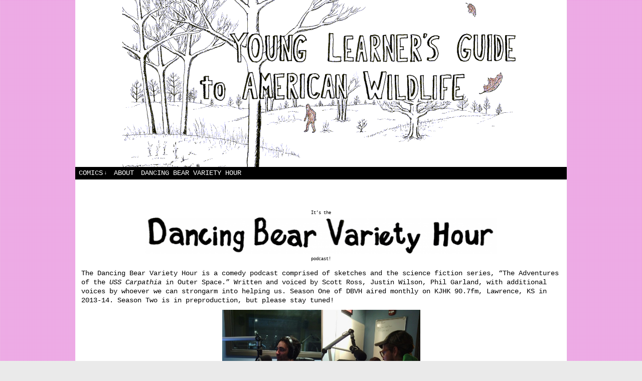

--- FILE ---
content_type: text/html; charset=UTF-8
request_url: https://younglearnersguide.com/dbvh/
body_size: 6288
content:
<!DOCTYPE html>
<html xmlns="http://www.w3.org/1999/xhtml" lang="en-US"> 
<head>
	<meta http-equiv="Content-Type" content="text/html; charset=UTF-8" />
	<link rel="stylesheet" href="https://younglearnersguide.com/wp-content/themes/comicpress/style.css" type="text/css" media="screen" />
	<link rel="pingback" href="https://younglearnersguide.com/xmlrpc.php" />
	<meta name="ComicPress" content="4.4" />
<title>DBVH &#8211; Young Learners Guide to American Wildlife</title>
<meta name='robots' content='max-image-preview:large' />
<link rel='dns-prefetch' href='//s.w.org' />
<link rel="alternate" type="application/rss+xml" title="Young Learners Guide to American Wildlife &raquo; Feed" href="https://younglearnersguide.com/feed/" />
<link rel="alternate" type="application/rss+xml" title="Young Learners Guide to American Wildlife &raquo; Comments Feed" href="https://younglearnersguide.com/comments/feed/" />
<link rel="alternate" type="application/rss+xml" title="Young Learners Guide to American Wildlife &raquo; DBVH Comments Feed" href="https://younglearnersguide.com/dbvh/feed/" />
<script type="text/javascript">
window._wpemojiSettings = {"baseUrl":"https:\/\/s.w.org\/images\/core\/emoji\/14.0.0\/72x72\/","ext":".png","svgUrl":"https:\/\/s.w.org\/images\/core\/emoji\/14.0.0\/svg\/","svgExt":".svg","source":{"concatemoji":"https:\/\/younglearnersguide.com\/wp-includes\/js\/wp-emoji-release.min.js?ver=6.0.1"}};
/*! This file is auto-generated */
!function(e,a,t){var n,r,o,i=a.createElement("canvas"),p=i.getContext&&i.getContext("2d");function s(e,t){var a=String.fromCharCode,e=(p.clearRect(0,0,i.width,i.height),p.fillText(a.apply(this,e),0,0),i.toDataURL());return p.clearRect(0,0,i.width,i.height),p.fillText(a.apply(this,t),0,0),e===i.toDataURL()}function c(e){var t=a.createElement("script");t.src=e,t.defer=t.type="text/javascript",a.getElementsByTagName("head")[0].appendChild(t)}for(o=Array("flag","emoji"),t.supports={everything:!0,everythingExceptFlag:!0},r=0;r<o.length;r++)t.supports[o[r]]=function(e){if(!p||!p.fillText)return!1;switch(p.textBaseline="top",p.font="600 32px Arial",e){case"flag":return s([127987,65039,8205,9895,65039],[127987,65039,8203,9895,65039])?!1:!s([55356,56826,55356,56819],[55356,56826,8203,55356,56819])&&!s([55356,57332,56128,56423,56128,56418,56128,56421,56128,56430,56128,56423,56128,56447],[55356,57332,8203,56128,56423,8203,56128,56418,8203,56128,56421,8203,56128,56430,8203,56128,56423,8203,56128,56447]);case"emoji":return!s([129777,127995,8205,129778,127999],[129777,127995,8203,129778,127999])}return!1}(o[r]),t.supports.everything=t.supports.everything&&t.supports[o[r]],"flag"!==o[r]&&(t.supports.everythingExceptFlag=t.supports.everythingExceptFlag&&t.supports[o[r]]);t.supports.everythingExceptFlag=t.supports.everythingExceptFlag&&!t.supports.flag,t.DOMReady=!1,t.readyCallback=function(){t.DOMReady=!0},t.supports.everything||(n=function(){t.readyCallback()},a.addEventListener?(a.addEventListener("DOMContentLoaded",n,!1),e.addEventListener("load",n,!1)):(e.attachEvent("onload",n),a.attachEvent("onreadystatechange",function(){"complete"===a.readyState&&t.readyCallback()})),(e=t.source||{}).concatemoji?c(e.concatemoji):e.wpemoji&&e.twemoji&&(c(e.twemoji),c(e.wpemoji)))}(window,document,window._wpemojiSettings);
</script>
<style type="text/css">
img.wp-smiley,
img.emoji {
	display: inline !important;
	border: none !important;
	box-shadow: none !important;
	height: 1em !important;
	width: 1em !important;
	margin: 0 0.07em !important;
	vertical-align: -0.1em !important;
	background: none !important;
	padding: 0 !important;
}
</style>
	<link rel='stylesheet' id='wp-block-library-css'  href='https://younglearnersguide.com/wp-includes/css/dist/block-library/style.min.css?ver=6.0.1' type='text/css' media='all' />
<style id='global-styles-inline-css' type='text/css'>
body{--wp--preset--color--black: #000000;--wp--preset--color--cyan-bluish-gray: #abb8c3;--wp--preset--color--white: #ffffff;--wp--preset--color--pale-pink: #f78da7;--wp--preset--color--vivid-red: #cf2e2e;--wp--preset--color--luminous-vivid-orange: #ff6900;--wp--preset--color--luminous-vivid-amber: #fcb900;--wp--preset--color--light-green-cyan: #7bdcb5;--wp--preset--color--vivid-green-cyan: #00d084;--wp--preset--color--pale-cyan-blue: #8ed1fc;--wp--preset--color--vivid-cyan-blue: #0693e3;--wp--preset--color--vivid-purple: #9b51e0;--wp--preset--gradient--vivid-cyan-blue-to-vivid-purple: linear-gradient(135deg,rgba(6,147,227,1) 0%,rgb(155,81,224) 100%);--wp--preset--gradient--light-green-cyan-to-vivid-green-cyan: linear-gradient(135deg,rgb(122,220,180) 0%,rgb(0,208,130) 100%);--wp--preset--gradient--luminous-vivid-amber-to-luminous-vivid-orange: linear-gradient(135deg,rgba(252,185,0,1) 0%,rgba(255,105,0,1) 100%);--wp--preset--gradient--luminous-vivid-orange-to-vivid-red: linear-gradient(135deg,rgba(255,105,0,1) 0%,rgb(207,46,46) 100%);--wp--preset--gradient--very-light-gray-to-cyan-bluish-gray: linear-gradient(135deg,rgb(238,238,238) 0%,rgb(169,184,195) 100%);--wp--preset--gradient--cool-to-warm-spectrum: linear-gradient(135deg,rgb(74,234,220) 0%,rgb(151,120,209) 20%,rgb(207,42,186) 40%,rgb(238,44,130) 60%,rgb(251,105,98) 80%,rgb(254,248,76) 100%);--wp--preset--gradient--blush-light-purple: linear-gradient(135deg,rgb(255,206,236) 0%,rgb(152,150,240) 100%);--wp--preset--gradient--blush-bordeaux: linear-gradient(135deg,rgb(254,205,165) 0%,rgb(254,45,45) 50%,rgb(107,0,62) 100%);--wp--preset--gradient--luminous-dusk: linear-gradient(135deg,rgb(255,203,112) 0%,rgb(199,81,192) 50%,rgb(65,88,208) 100%);--wp--preset--gradient--pale-ocean: linear-gradient(135deg,rgb(255,245,203) 0%,rgb(182,227,212) 50%,rgb(51,167,181) 100%);--wp--preset--gradient--electric-grass: linear-gradient(135deg,rgb(202,248,128) 0%,rgb(113,206,126) 100%);--wp--preset--gradient--midnight: linear-gradient(135deg,rgb(2,3,129) 0%,rgb(40,116,252) 100%);--wp--preset--duotone--dark-grayscale: url('#wp-duotone-dark-grayscale');--wp--preset--duotone--grayscale: url('#wp-duotone-grayscale');--wp--preset--duotone--purple-yellow: url('#wp-duotone-purple-yellow');--wp--preset--duotone--blue-red: url('#wp-duotone-blue-red');--wp--preset--duotone--midnight: url('#wp-duotone-midnight');--wp--preset--duotone--magenta-yellow: url('#wp-duotone-magenta-yellow');--wp--preset--duotone--purple-green: url('#wp-duotone-purple-green');--wp--preset--duotone--blue-orange: url('#wp-duotone-blue-orange');--wp--preset--font-size--small: 13px;--wp--preset--font-size--medium: 20px;--wp--preset--font-size--large: 36px;--wp--preset--font-size--x-large: 42px;}.has-black-color{color: var(--wp--preset--color--black) !important;}.has-cyan-bluish-gray-color{color: var(--wp--preset--color--cyan-bluish-gray) !important;}.has-white-color{color: var(--wp--preset--color--white) !important;}.has-pale-pink-color{color: var(--wp--preset--color--pale-pink) !important;}.has-vivid-red-color{color: var(--wp--preset--color--vivid-red) !important;}.has-luminous-vivid-orange-color{color: var(--wp--preset--color--luminous-vivid-orange) !important;}.has-luminous-vivid-amber-color{color: var(--wp--preset--color--luminous-vivid-amber) !important;}.has-light-green-cyan-color{color: var(--wp--preset--color--light-green-cyan) !important;}.has-vivid-green-cyan-color{color: var(--wp--preset--color--vivid-green-cyan) !important;}.has-pale-cyan-blue-color{color: var(--wp--preset--color--pale-cyan-blue) !important;}.has-vivid-cyan-blue-color{color: var(--wp--preset--color--vivid-cyan-blue) !important;}.has-vivid-purple-color{color: var(--wp--preset--color--vivid-purple) !important;}.has-black-background-color{background-color: var(--wp--preset--color--black) !important;}.has-cyan-bluish-gray-background-color{background-color: var(--wp--preset--color--cyan-bluish-gray) !important;}.has-white-background-color{background-color: var(--wp--preset--color--white) !important;}.has-pale-pink-background-color{background-color: var(--wp--preset--color--pale-pink) !important;}.has-vivid-red-background-color{background-color: var(--wp--preset--color--vivid-red) !important;}.has-luminous-vivid-orange-background-color{background-color: var(--wp--preset--color--luminous-vivid-orange) !important;}.has-luminous-vivid-amber-background-color{background-color: var(--wp--preset--color--luminous-vivid-amber) !important;}.has-light-green-cyan-background-color{background-color: var(--wp--preset--color--light-green-cyan) !important;}.has-vivid-green-cyan-background-color{background-color: var(--wp--preset--color--vivid-green-cyan) !important;}.has-pale-cyan-blue-background-color{background-color: var(--wp--preset--color--pale-cyan-blue) !important;}.has-vivid-cyan-blue-background-color{background-color: var(--wp--preset--color--vivid-cyan-blue) !important;}.has-vivid-purple-background-color{background-color: var(--wp--preset--color--vivid-purple) !important;}.has-black-border-color{border-color: var(--wp--preset--color--black) !important;}.has-cyan-bluish-gray-border-color{border-color: var(--wp--preset--color--cyan-bluish-gray) !important;}.has-white-border-color{border-color: var(--wp--preset--color--white) !important;}.has-pale-pink-border-color{border-color: var(--wp--preset--color--pale-pink) !important;}.has-vivid-red-border-color{border-color: var(--wp--preset--color--vivid-red) !important;}.has-luminous-vivid-orange-border-color{border-color: var(--wp--preset--color--luminous-vivid-orange) !important;}.has-luminous-vivid-amber-border-color{border-color: var(--wp--preset--color--luminous-vivid-amber) !important;}.has-light-green-cyan-border-color{border-color: var(--wp--preset--color--light-green-cyan) !important;}.has-vivid-green-cyan-border-color{border-color: var(--wp--preset--color--vivid-green-cyan) !important;}.has-pale-cyan-blue-border-color{border-color: var(--wp--preset--color--pale-cyan-blue) !important;}.has-vivid-cyan-blue-border-color{border-color: var(--wp--preset--color--vivid-cyan-blue) !important;}.has-vivid-purple-border-color{border-color: var(--wp--preset--color--vivid-purple) !important;}.has-vivid-cyan-blue-to-vivid-purple-gradient-background{background: var(--wp--preset--gradient--vivid-cyan-blue-to-vivid-purple) !important;}.has-light-green-cyan-to-vivid-green-cyan-gradient-background{background: var(--wp--preset--gradient--light-green-cyan-to-vivid-green-cyan) !important;}.has-luminous-vivid-amber-to-luminous-vivid-orange-gradient-background{background: var(--wp--preset--gradient--luminous-vivid-amber-to-luminous-vivid-orange) !important;}.has-luminous-vivid-orange-to-vivid-red-gradient-background{background: var(--wp--preset--gradient--luminous-vivid-orange-to-vivid-red) !important;}.has-very-light-gray-to-cyan-bluish-gray-gradient-background{background: var(--wp--preset--gradient--very-light-gray-to-cyan-bluish-gray) !important;}.has-cool-to-warm-spectrum-gradient-background{background: var(--wp--preset--gradient--cool-to-warm-spectrum) !important;}.has-blush-light-purple-gradient-background{background: var(--wp--preset--gradient--blush-light-purple) !important;}.has-blush-bordeaux-gradient-background{background: var(--wp--preset--gradient--blush-bordeaux) !important;}.has-luminous-dusk-gradient-background{background: var(--wp--preset--gradient--luminous-dusk) !important;}.has-pale-ocean-gradient-background{background: var(--wp--preset--gradient--pale-ocean) !important;}.has-electric-grass-gradient-background{background: var(--wp--preset--gradient--electric-grass) !important;}.has-midnight-gradient-background{background: var(--wp--preset--gradient--midnight) !important;}.has-small-font-size{font-size: var(--wp--preset--font-size--small) !important;}.has-medium-font-size{font-size: var(--wp--preset--font-size--medium) !important;}.has-large-font-size{font-size: var(--wp--preset--font-size--large) !important;}.has-x-large-font-size{font-size: var(--wp--preset--font-size--x-large) !important;}
</style>
<link rel='stylesheet' id='comiceasel-style-css'  href='https://younglearnersguide.com/wp-content/plugins/comic-easel/css/comiceasel.css?ver=6.0.1' type='text/css' media='all' />
<script type='text/javascript' src='https://younglearnersguide.com/wp-includes/js/jquery/jquery.min.js?ver=3.6.0' id='jquery-core-js'></script>
<script type='text/javascript' src='https://younglearnersguide.com/wp-includes/js/jquery/jquery-migrate.min.js?ver=3.3.2' id='jquery-migrate-js'></script>
<script type='text/javascript' src='https://younglearnersguide.com/wp-content/themes/comicpress/js/ddsmoothmenu.js?ver=6.0.1' id='ddsmoothmenu_js-js'></script>
<script type='text/javascript' src='https://younglearnersguide.com/wp-content/themes/comicpress/js/menubar.js?ver=6.0.1' id='menubar_js-js'></script>
<link rel="https://api.w.org/" href="https://younglearnersguide.com/wp-json/" /><link rel="alternate" type="application/json" href="https://younglearnersguide.com/wp-json/wp/v2/pages/1485" /><link rel="EditURI" type="application/rsd+xml" title="RSD" href="https://younglearnersguide.com/xmlrpc.php?rsd" />
<link rel="wlwmanifest" type="application/wlwmanifest+xml" href="https://younglearnersguide.com/wp-includes/wlwmanifest.xml" /> 
<meta name="generator" content="WordPress 6.0.1" />
<link rel="canonical" href="https://younglearnersguide.com/dbvh/" />
<link rel='shortlink' href='https://younglearnersguide.com/?p=1485' />
<link rel="alternate" type="application/json+oembed" href="https://younglearnersguide.com/wp-json/oembed/1.0/embed?url=https%3A%2F%2Fyounglearnersguide.com%2Fdbvh%2F" />
<link rel="alternate" type="text/xml+oembed" href="https://younglearnersguide.com/wp-json/oembed/1.0/embed?url=https%3A%2F%2Fyounglearnersguide.com%2Fdbvh%2F&#038;format=xml" />
<script>/* <![CDATA[ */ portfolio_slideshow = { options : {"psHash":"false","psLoader":"false"}, slideshows : new Array() }; /* ]]> */</script><link rel="alternate" type="application/rss+xml" title="Podcast RSS feed" href="https://younglearnersguide.com/?feed=podcast" /><LINK REL="SHORTCUT ICON" href="http://younglearnersguide.com/wp-content/uploads/2011/03/favicon.jpg"><link rel='stylesheet' id='custom_stylesheet'  href='http://younglearnersguide.com/wp-content/uploads/css/custom_style.css' type='text/css' media='all' />
		<meta name="Comic-Easel" content="1.15" />
<meta name="Referrer" content="" />
<!--Customizer CSS-->
<style type="text/css">
	#page { width: 980px; max-width: 980px; }
	#add-width { width: 0px; }
	#content-column { width: 980px; max-width: 100%; }
	#sidebar-right { width: 204px; }
	#sidebar-left { width: 204px; }
	#page { background-color: #ffffff!important; }
</style>
<!--/Customizer CSS-->
      <style type="text/css">
	#header { width: 792px; height: 333px; background: url('https://younglearnersguide.com/wp-content/uploads/2015/04/cropped-frontpagebanner.png') top center no-repeat; overflow: hidden; }
	#header h1 { padding: 0; }
	#header h1 a { display: block; width: 792px; height: 333px; text-indent: -9999px; }
	.header-info, .header-info h1 a { padding: 0; }
</style>
	<style type="text/css" id="custom-background-css">
body.custom-background { background-color: #eaeaea; }
</style>
	<link rel="icon" href="https://younglearnersguide.com/wp-content/uploads/2011/03/favicon.jpg" sizes="32x32" />
<link rel="icon" href="https://younglearnersguide.com/wp-content/uploads/2011/03/favicon.jpg" sizes="192x192" />
<link rel="apple-touch-icon" href="https://younglearnersguide.com/wp-content/uploads/2011/03/favicon.jpg" />
<meta name="msapplication-TileImage" content="https://younglearnersguide.com/wp-content/uploads/2011/03/favicon.jpg" />
		<style type="text/css" id="wp-custom-css">
			body {
	font-family: "courier new", "courier", monospace;
	
		background:
		linear-gradient(90deg, #ee95e3 1px, transparent 1%) center,
		linear-gradient(#ee95e3 1px, transparent 1%) center,
		#116a1c;
	background-size: 2px 2px;
}

#page-wrap {
	padding: 0;
}

.menu ul li ul li a {
	font-family: "courier new", "courier", monospace;
}
#content {
	padding-top: 4vh;
}

#content > article {
	margin-bottom: 0;
}

#comment-wrapper {
	padding-top: 0;
}		</style>
		</head>

<body class="page-template page-template-ThemeFour page-template-ThemeFour-php page page-id-1485 custom-background user-guest chrome page-dbvh pm night evening wed layout-ncl scheme-none">
<div id="page-wrap">
	<div id="page">
		<header id="header">
			<div class="header-info">
				<h1><a href="https://younglearnersguide.com">Young Learners Guide to American Wildlife</a></h1>
				<div class="description">Comics by Scott</div>
			</div>
						<div class="clear"></div>
		</header>

		<div id="menubar-wrapper">
			<div class="menu-container">
								<div class="menu"><ul id="menu-comics-4" class="menu"><li id="menu-item-1153" class="menu-item menu-item-type-custom menu-item-object-custom menu-item-has-children menu-item-1153"><a href="http://younglearnersguide.com/comic/?latest">Comics</a>
<ul class="sub-menu">
	<li id="menu-item-1630" class="menu-item menu-item-type-taxonomy menu-item-object-chapters menu-item-1630"><a href="https://younglearnersguide.com/chapter/comics/">Archives</a></li>
	<li id="menu-item-1703" class="menu-item menu-item-type-post_type menu-item-object-page menu-item-1703"><a href="https://younglearnersguide.com/the-dancing-bear/">The Dancing Bear</a></li>
</ul>
</li>
<li id="menu-item-1138" class="menu-item menu-item-type-post_type menu-item-object-page menu-item-1138"><a href="https://younglearnersguide.com/about/">About</a></li>
<li id="menu-item-1492" class="menu-item menu-item-type-post_type menu-item-object-page current-menu-item page_item page-item-1485 current_page_item menu-item-1492"><a href="https://younglearnersguide.com/dbvh/" aria-current="page">Dancing Bear Variety Hour</a></li>
</ul></div>				<div class="menunav">
																			</div>
				<div class="clear"></div>
			</div>
			<div class="clear"></div>
		</div>
	<div id="content-wrapper">
	
			
	<div id="subcontent-wrapper">
		<div id="content-column">
			<div id="content" class="narrowcolumn">		
				<article id="post-1485" class="post-1485 page type-page status-publish hentry uentry postonpage-1 odd post-author-scott">
	<div class="post-content">
		<div class="post-info">
						<div class="post-text">
						</div>
			<div class="clear"></div>
		</div>
		<div class="entry">
			<p style="text-align: center;"><span style="font-size: xx-small;">It&#8217;s the<img class="aligncenter wp-image-1500" src="http://younglearnersguide.com/wp-content/uploads/2014/05/DBVH-Title.png" alt="" width="700" height="72" srcset="https://younglearnersguide.com/wp-content/uploads/2014/05/DBVH-Title.png 2280w, https://younglearnersguide.com/wp-content/uploads/2014/05/DBVH-Title-300x31.png 300w, https://younglearnersguide.com/wp-content/uploads/2014/05/DBVH-Title-740x76.png 740w, https://younglearnersguide.com/wp-content/uploads/2014/05/DBVH-Title-200x20.png 200w" sizes="(max-width: 700px) 100vw, 700px" />podcast!</span></p>
<p>The Dancing Bear Variety Hour is a comedy podcast comprised of sketches and the science fiction series, &#8220;The Adventures of the <i>USS Carpathia</i> in Outer Space.&#8221; Written and voiced by Scott Ross, Justin Wilson, Phil Garland, with additional voices by whoever we can strongarm into helping us. Season One of DBVH aired monthly on KJHK 90.7fm, Lawrence, KS in 2013-14. Season Two is in preproduction, but please stay tuned!</p>
<p><a href="http://younglearnersguide.com/wp-content/uploads/2014/05/DBVHrecording.jpg"><img loading="lazy" class="aligncenter  wp-image-1498" title="Justin, Phil and Sara in what we call 'the studio'" src="http://younglearnersguide.com/wp-content/uploads/2014/05/DBVHrecording-300x200.jpg" alt="DBVHrecording" width="395" height="263" srcset="https://younglearnersguide.com/wp-content/uploads/2014/05/DBVHrecording-300x200.jpg 300w, https://younglearnersguide.com/wp-content/uploads/2014/05/DBVHrecording-740x493.jpg 740w, https://younglearnersguide.com/wp-content/uploads/2014/05/DBVHrecording-200x133.jpg 200w, https://younglearnersguide.com/wp-content/uploads/2014/05/DBVHrecording.jpg 972w" sizes="(max-width: 395px) 100vw, 395px" /></a></p>
<p style="text-align: center;"><a href="itpc://younglearnersguide.com/?feed=podcast"><img title="Subscribe to DBVH on iTunes" src="http://younglearnersguide.com/wp-content/uploads/2014/10/rounditunes.png" alt="Dancing Bear iTunes feed" /></a><a href="http://younglearnersguide.com/?feed=podcast"><img title="Subscribe to DBVH RaarrSS feed" src="http://younglearnersguide.com/wp-content/uploads/2014/10/roundrss.png" alt="Dancing Bear rss feed" /><br />
</a>Subscribe: <a title="iTunes podcast feed" href="itpc://younglearnersguide.com/?feed=podcast">iTunes</a> |  <a title="Standard podcast RSS feed" href="http://younglearnersguide.com/?feed=podcast">RSS</a></p>
<p style="text-align: center;">Questions, comments, death threats? Drop us a line at DBVHradio [at] gmail.com!</p>
			<div class="clear"></div>
		</div>
		<div class="clear"></div>
			</div>
</article>
<div id="comment-wrapper">
	<div class="commentsrsslink"><a href="https://younglearnersguide.com/dbvh/feed/">Comments RSS</a></div>
	<h4 id="comments">Discussion &not;</h4>
<div class="comment-wrapper-respond">
		<div id="respond" class="comment-respond">
		<h3 id="reply-title" class="comment-reply-title">Comment &not; <small><a rel="nofollow" id="cancel-comment-reply-link" href="/dbvh/#respond" style="display:none;">Cancel reply</a></small></h3><form action="https://younglearnersguide.com/wp-comments-post.php" method="post" id="commentform" class="comment-form"><p class="comment-notes"><span id="email-notes">Your email address will not be published.</span> <span class="required-field-message" aria-hidden="true">Required fields are marked <span class="required" aria-hidden="true">*</span></span></p><p class="comment-form-comment"><textarea id="comment" name="comment" class="comment-textarea"></textarea></p><p class="comment-form-author"><input id="author" name="author" type="text" value="" size="30" /> <label for="author"><small>*NAME</small></label></p>
<p class="comment-form-email"><input id="email" name="email" type="text" value="" size="30" /> <label for="email">*EMAIL<small> &mdash; <a href="https://gravatar.com">Get a Gravatar</a></small></label></p>
<p class="comment-form-url"><input id="url" name="url" type="text" value="" size="30" /> <label for="url">Website URL</label></p>
<p class="comment-form-cookies-consent"><input id="wp-comment-cookies-consent" name="wp-comment-cookies-consent" type="checkbox" value="yes" /> <label for="wp-comment-cookies-consent">Save my name, email, and website in this browser for the next time I comment.</label></p>
<p class="form-submit"><input name="submit" type="submit" id="submit" class="submit" value="Post Comment" /> <input type='hidden' name='comment_post_ID' value='1485' id='comment_post_ID' />
<input type='hidden' name='comment_parent' id='comment_parent' value='0' />
</p><p style="display: none;"><input type="hidden" id="akismet_comment_nonce" name="akismet_comment_nonce" value="ed9a273018" /></p><p style="display: none !important;"><label>&#916;<textarea name="ak_hp_textarea" cols="45" rows="8" maxlength="100"></textarea></label><input type="hidden" id="ak_js_1" name="ak_js" value="217"/><script>document.getElementById( "ak_js_1" ).setAttribute( "value", ( new Date() ).getTime() );</script></p></form>	</div><!-- #respond -->
		</div>
</div>
								</div>
		</div>
		<div class="clear"></div>
	</div>
</div>
		<footer id="footer">
				<div id="footer-sidebar-wrapper">
				</div>
		<div class="clear"></div>
		<div id="footer-menubar-wrapper">
						<div class="clear"></div>
		</div>
		<p class="copyright-info">
&copy;2011-2022 <a href="https://younglearnersguide.com">Scott A. M. Ross</a> <span class="footer-pipe">|</span> Powered by <a href="http://wordpress.org/">WordPress</a> with <a href="http://frumph.net">ComicPress</a>
<span class="footer-subscribe"><span class="footer-pipe">|</span> Subscribe: <a href="https://younglearnersguide.com/feed/">RSS</a>
</span>
<span class="footer-uptotop"><span class="footer-pipe">|</span> <a href="" onclick="scrollup(); return false;">Back to Top &uarr;</a></span>
</p>
			</footer>	
		</div> <!-- // #page -->
</div> <!-- / #page-wrap -->
<script type='text/javascript' src='https://younglearnersguide.com/wp-content/plugins/comic-easel/js/keynav.js' id='ceo_keynav-js'></script>
<script type='text/javascript' src='https://younglearnersguide.com/wp-includes/js/comment-reply.min.js?ver=6.0.1' id='comment-reply-js'></script>
<script type='text/javascript' src='https://younglearnersguide.com/wp-content/themes/comicpress/js/scroll.js' id='comicpress_scroll-js'></script>
<script type='text/javascript' src='https://younglearnersguide.com/wp-content/themes/comicpress/js/cvi_text_lib.js' id='themetricks_historic1-js'></script>
<script type='text/javascript' src='https://younglearnersguide.com/wp-content/themes/comicpress/js/instant.js' id='themetricks_historic2-js'></script>
</body>
</html>